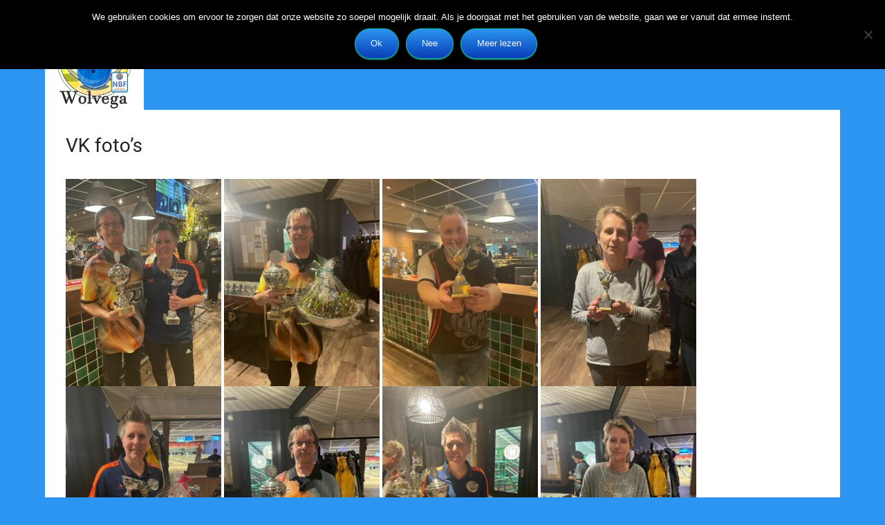

--- FILE ---
content_type: text/html; charset=UTF-8
request_url: http://www.bowlingverenigingwolvega.nl/vk-fotos/
body_size: 10547
content:

    <!DOCTYPE html>
<html itemscope="itemscope" itemtype="http://schema.org/WebPage"lang="nl-NL">
    <head>
        <meta charset="UTF-8"/>
        <meta name="viewport" content="width=device-width, initial-scale=1.0"/>
        <meta http-equiv="X-UA-Compatible" content="IE=edge"/>
		<title>VK foto&#8217;s</title>
<meta name='robots' content='max-image-preview:large' />
	<style>img:is([sizes="auto" i], [sizes^="auto," i]) { contain-intrinsic-size: 3000px 1500px }</style>
	<link rel="alternate" type="application/rss+xml" title=" &raquo; feed" href="http://www.bowlingverenigingwolvega.nl/feed/" />
<link rel="alternate" type="application/rss+xml" title=" &raquo; reacties feed" href="http://www.bowlingverenigingwolvega.nl/comments/feed/" />
<script type="text/javascript">
/* <![CDATA[ */
window._wpemojiSettings = {"baseUrl":"https:\/\/s.w.org\/images\/core\/emoji\/15.0.3\/72x72\/","ext":".png","svgUrl":"https:\/\/s.w.org\/images\/core\/emoji\/15.0.3\/svg\/","svgExt":".svg","source":{"concatemoji":"http:\/\/www.bowlingverenigingwolvega.nl\/wp-includes\/js\/wp-emoji-release.min.js"}};
/*! This file is auto-generated */
!function(i,n){var o,s,e;function c(e){try{var t={supportTests:e,timestamp:(new Date).valueOf()};sessionStorage.setItem(o,JSON.stringify(t))}catch(e){}}function p(e,t,n){e.clearRect(0,0,e.canvas.width,e.canvas.height),e.fillText(t,0,0);var t=new Uint32Array(e.getImageData(0,0,e.canvas.width,e.canvas.height).data),r=(e.clearRect(0,0,e.canvas.width,e.canvas.height),e.fillText(n,0,0),new Uint32Array(e.getImageData(0,0,e.canvas.width,e.canvas.height).data));return t.every(function(e,t){return e===r[t]})}function u(e,t,n){switch(t){case"flag":return n(e,"\ud83c\udff3\ufe0f\u200d\u26a7\ufe0f","\ud83c\udff3\ufe0f\u200b\u26a7\ufe0f")?!1:!n(e,"\ud83c\uddfa\ud83c\uddf3","\ud83c\uddfa\u200b\ud83c\uddf3")&&!n(e,"\ud83c\udff4\udb40\udc67\udb40\udc62\udb40\udc65\udb40\udc6e\udb40\udc67\udb40\udc7f","\ud83c\udff4\u200b\udb40\udc67\u200b\udb40\udc62\u200b\udb40\udc65\u200b\udb40\udc6e\u200b\udb40\udc67\u200b\udb40\udc7f");case"emoji":return!n(e,"\ud83d\udc26\u200d\u2b1b","\ud83d\udc26\u200b\u2b1b")}return!1}function f(e,t,n){var r="undefined"!=typeof WorkerGlobalScope&&self instanceof WorkerGlobalScope?new OffscreenCanvas(300,150):i.createElement("canvas"),a=r.getContext("2d",{willReadFrequently:!0}),o=(a.textBaseline="top",a.font="600 32px Arial",{});return e.forEach(function(e){o[e]=t(a,e,n)}),o}function t(e){var t=i.createElement("script");t.src=e,t.defer=!0,i.head.appendChild(t)}"undefined"!=typeof Promise&&(o="wpEmojiSettingsSupports",s=["flag","emoji"],n.supports={everything:!0,everythingExceptFlag:!0},e=new Promise(function(e){i.addEventListener("DOMContentLoaded",e,{once:!0})}),new Promise(function(t){var n=function(){try{var e=JSON.parse(sessionStorage.getItem(o));if("object"==typeof e&&"number"==typeof e.timestamp&&(new Date).valueOf()<e.timestamp+604800&&"object"==typeof e.supportTests)return e.supportTests}catch(e){}return null}();if(!n){if("undefined"!=typeof Worker&&"undefined"!=typeof OffscreenCanvas&&"undefined"!=typeof URL&&URL.createObjectURL&&"undefined"!=typeof Blob)try{var e="postMessage("+f.toString()+"("+[JSON.stringify(s),u.toString(),p.toString()].join(",")+"));",r=new Blob([e],{type:"text/javascript"}),a=new Worker(URL.createObjectURL(r),{name:"wpTestEmojiSupports"});return void(a.onmessage=function(e){c(n=e.data),a.terminate(),t(n)})}catch(e){}c(n=f(s,u,p))}t(n)}).then(function(e){for(var t in e)n.supports[t]=e[t],n.supports.everything=n.supports.everything&&n.supports[t],"flag"!==t&&(n.supports.everythingExceptFlag=n.supports.everythingExceptFlag&&n.supports[t]);n.supports.everythingExceptFlag=n.supports.everythingExceptFlag&&!n.supports.flag,n.DOMReady=!1,n.readyCallback=function(){n.DOMReady=!0}}).then(function(){return e}).then(function(){var e;n.supports.everything||(n.readyCallback(),(e=n.source||{}).concatemoji?t(e.concatemoji):e.wpemoji&&e.twemoji&&(t(e.twemoji),t(e.wpemoji)))}))}((window,document),window._wpemojiSettings);
/* ]]> */
</script>
<style id='wp-emoji-styles-inline-css' type='text/css'>

	img.wp-smiley, img.emoji {
		display: inline !important;
		border: none !important;
		box-shadow: none !important;
		height: 1em !important;
		width: 1em !important;
		margin: 0 0.07em !important;
		vertical-align: -0.1em !important;
		background: none !important;
		padding: 0 !important;
	}
</style>
<link rel='stylesheet' id='wp-block-library-css' href='http://www.bowlingverenigingwolvega.nl/wp-includes/css/dist/block-library/style.min.css' type='text/css' media='all' />
<style id='classic-theme-styles-inline-css' type='text/css'>
/*! This file is auto-generated */
.wp-block-button__link{color:#fff;background-color:#32373c;border-radius:9999px;box-shadow:none;text-decoration:none;padding:calc(.667em + 2px) calc(1.333em + 2px);font-size:1.125em}.wp-block-file__button{background:#32373c;color:#fff;text-decoration:none}
</style>
<style id='global-styles-inline-css' type='text/css'>
:root{--wp--preset--aspect-ratio--square: 1;--wp--preset--aspect-ratio--4-3: 4/3;--wp--preset--aspect-ratio--3-4: 3/4;--wp--preset--aspect-ratio--3-2: 3/2;--wp--preset--aspect-ratio--2-3: 2/3;--wp--preset--aspect-ratio--16-9: 16/9;--wp--preset--aspect-ratio--9-16: 9/16;--wp--preset--color--black: #000000;--wp--preset--color--cyan-bluish-gray: #abb8c3;--wp--preset--color--white: #ffffff;--wp--preset--color--pale-pink: #f78da7;--wp--preset--color--vivid-red: #cf2e2e;--wp--preset--color--luminous-vivid-orange: #ff6900;--wp--preset--color--luminous-vivid-amber: #fcb900;--wp--preset--color--light-green-cyan: #7bdcb5;--wp--preset--color--vivid-green-cyan: #00d084;--wp--preset--color--pale-cyan-blue: #8ed1fc;--wp--preset--color--vivid-cyan-blue: #0693e3;--wp--preset--color--vivid-purple: #9b51e0;--wp--preset--gradient--vivid-cyan-blue-to-vivid-purple: linear-gradient(135deg,rgba(6,147,227,1) 0%,rgb(155,81,224) 100%);--wp--preset--gradient--light-green-cyan-to-vivid-green-cyan: linear-gradient(135deg,rgb(122,220,180) 0%,rgb(0,208,130) 100%);--wp--preset--gradient--luminous-vivid-amber-to-luminous-vivid-orange: linear-gradient(135deg,rgba(252,185,0,1) 0%,rgba(255,105,0,1) 100%);--wp--preset--gradient--luminous-vivid-orange-to-vivid-red: linear-gradient(135deg,rgba(255,105,0,1) 0%,rgb(207,46,46) 100%);--wp--preset--gradient--very-light-gray-to-cyan-bluish-gray: linear-gradient(135deg,rgb(238,238,238) 0%,rgb(169,184,195) 100%);--wp--preset--gradient--cool-to-warm-spectrum: linear-gradient(135deg,rgb(74,234,220) 0%,rgb(151,120,209) 20%,rgb(207,42,186) 40%,rgb(238,44,130) 60%,rgb(251,105,98) 80%,rgb(254,248,76) 100%);--wp--preset--gradient--blush-light-purple: linear-gradient(135deg,rgb(255,206,236) 0%,rgb(152,150,240) 100%);--wp--preset--gradient--blush-bordeaux: linear-gradient(135deg,rgb(254,205,165) 0%,rgb(254,45,45) 50%,rgb(107,0,62) 100%);--wp--preset--gradient--luminous-dusk: linear-gradient(135deg,rgb(255,203,112) 0%,rgb(199,81,192) 50%,rgb(65,88,208) 100%);--wp--preset--gradient--pale-ocean: linear-gradient(135deg,rgb(255,245,203) 0%,rgb(182,227,212) 50%,rgb(51,167,181) 100%);--wp--preset--gradient--electric-grass: linear-gradient(135deg,rgb(202,248,128) 0%,rgb(113,206,126) 100%);--wp--preset--gradient--midnight: linear-gradient(135deg,rgb(2,3,129) 0%,rgb(40,116,252) 100%);--wp--preset--font-size--small: 13px;--wp--preset--font-size--medium: 20px;--wp--preset--font-size--large: 36px;--wp--preset--font-size--x-large: 42px;--wp--preset--spacing--20: 0.44rem;--wp--preset--spacing--30: 0.67rem;--wp--preset--spacing--40: 1rem;--wp--preset--spacing--50: 1.5rem;--wp--preset--spacing--60: 2.25rem;--wp--preset--spacing--70: 3.38rem;--wp--preset--spacing--80: 5.06rem;--wp--preset--shadow--natural: 6px 6px 9px rgba(0, 0, 0, 0.2);--wp--preset--shadow--deep: 12px 12px 50px rgba(0, 0, 0, 0.4);--wp--preset--shadow--sharp: 6px 6px 0px rgba(0, 0, 0, 0.2);--wp--preset--shadow--outlined: 6px 6px 0px -3px rgba(255, 255, 255, 1), 6px 6px rgba(0, 0, 0, 1);--wp--preset--shadow--crisp: 6px 6px 0px rgba(0, 0, 0, 1);}:where(.is-layout-flex){gap: 0.5em;}:where(.is-layout-grid){gap: 0.5em;}body .is-layout-flex{display: flex;}.is-layout-flex{flex-wrap: wrap;align-items: center;}.is-layout-flex > :is(*, div){margin: 0;}body .is-layout-grid{display: grid;}.is-layout-grid > :is(*, div){margin: 0;}:where(.wp-block-columns.is-layout-flex){gap: 2em;}:where(.wp-block-columns.is-layout-grid){gap: 2em;}:where(.wp-block-post-template.is-layout-flex){gap: 1.25em;}:where(.wp-block-post-template.is-layout-grid){gap: 1.25em;}.has-black-color{color: var(--wp--preset--color--black) !important;}.has-cyan-bluish-gray-color{color: var(--wp--preset--color--cyan-bluish-gray) !important;}.has-white-color{color: var(--wp--preset--color--white) !important;}.has-pale-pink-color{color: var(--wp--preset--color--pale-pink) !important;}.has-vivid-red-color{color: var(--wp--preset--color--vivid-red) !important;}.has-luminous-vivid-orange-color{color: var(--wp--preset--color--luminous-vivid-orange) !important;}.has-luminous-vivid-amber-color{color: var(--wp--preset--color--luminous-vivid-amber) !important;}.has-light-green-cyan-color{color: var(--wp--preset--color--light-green-cyan) !important;}.has-vivid-green-cyan-color{color: var(--wp--preset--color--vivid-green-cyan) !important;}.has-pale-cyan-blue-color{color: var(--wp--preset--color--pale-cyan-blue) !important;}.has-vivid-cyan-blue-color{color: var(--wp--preset--color--vivid-cyan-blue) !important;}.has-vivid-purple-color{color: var(--wp--preset--color--vivid-purple) !important;}.has-black-background-color{background-color: var(--wp--preset--color--black) !important;}.has-cyan-bluish-gray-background-color{background-color: var(--wp--preset--color--cyan-bluish-gray) !important;}.has-white-background-color{background-color: var(--wp--preset--color--white) !important;}.has-pale-pink-background-color{background-color: var(--wp--preset--color--pale-pink) !important;}.has-vivid-red-background-color{background-color: var(--wp--preset--color--vivid-red) !important;}.has-luminous-vivid-orange-background-color{background-color: var(--wp--preset--color--luminous-vivid-orange) !important;}.has-luminous-vivid-amber-background-color{background-color: var(--wp--preset--color--luminous-vivid-amber) !important;}.has-light-green-cyan-background-color{background-color: var(--wp--preset--color--light-green-cyan) !important;}.has-vivid-green-cyan-background-color{background-color: var(--wp--preset--color--vivid-green-cyan) !important;}.has-pale-cyan-blue-background-color{background-color: var(--wp--preset--color--pale-cyan-blue) !important;}.has-vivid-cyan-blue-background-color{background-color: var(--wp--preset--color--vivid-cyan-blue) !important;}.has-vivid-purple-background-color{background-color: var(--wp--preset--color--vivid-purple) !important;}.has-black-border-color{border-color: var(--wp--preset--color--black) !important;}.has-cyan-bluish-gray-border-color{border-color: var(--wp--preset--color--cyan-bluish-gray) !important;}.has-white-border-color{border-color: var(--wp--preset--color--white) !important;}.has-pale-pink-border-color{border-color: var(--wp--preset--color--pale-pink) !important;}.has-vivid-red-border-color{border-color: var(--wp--preset--color--vivid-red) !important;}.has-luminous-vivid-orange-border-color{border-color: var(--wp--preset--color--luminous-vivid-orange) !important;}.has-luminous-vivid-amber-border-color{border-color: var(--wp--preset--color--luminous-vivid-amber) !important;}.has-light-green-cyan-border-color{border-color: var(--wp--preset--color--light-green-cyan) !important;}.has-vivid-green-cyan-border-color{border-color: var(--wp--preset--color--vivid-green-cyan) !important;}.has-pale-cyan-blue-border-color{border-color: var(--wp--preset--color--pale-cyan-blue) !important;}.has-vivid-cyan-blue-border-color{border-color: var(--wp--preset--color--vivid-cyan-blue) !important;}.has-vivid-purple-border-color{border-color: var(--wp--preset--color--vivid-purple) !important;}.has-vivid-cyan-blue-to-vivid-purple-gradient-background{background: var(--wp--preset--gradient--vivid-cyan-blue-to-vivid-purple) !important;}.has-light-green-cyan-to-vivid-green-cyan-gradient-background{background: var(--wp--preset--gradient--light-green-cyan-to-vivid-green-cyan) !important;}.has-luminous-vivid-amber-to-luminous-vivid-orange-gradient-background{background: var(--wp--preset--gradient--luminous-vivid-amber-to-luminous-vivid-orange) !important;}.has-luminous-vivid-orange-to-vivid-red-gradient-background{background: var(--wp--preset--gradient--luminous-vivid-orange-to-vivid-red) !important;}.has-very-light-gray-to-cyan-bluish-gray-gradient-background{background: var(--wp--preset--gradient--very-light-gray-to-cyan-bluish-gray) !important;}.has-cool-to-warm-spectrum-gradient-background{background: var(--wp--preset--gradient--cool-to-warm-spectrum) !important;}.has-blush-light-purple-gradient-background{background: var(--wp--preset--gradient--blush-light-purple) !important;}.has-blush-bordeaux-gradient-background{background: var(--wp--preset--gradient--blush-bordeaux) !important;}.has-luminous-dusk-gradient-background{background: var(--wp--preset--gradient--luminous-dusk) !important;}.has-pale-ocean-gradient-background{background: var(--wp--preset--gradient--pale-ocean) !important;}.has-electric-grass-gradient-background{background: var(--wp--preset--gradient--electric-grass) !important;}.has-midnight-gradient-background{background: var(--wp--preset--gradient--midnight) !important;}.has-small-font-size{font-size: var(--wp--preset--font-size--small) !important;}.has-medium-font-size{font-size: var(--wp--preset--font-size--medium) !important;}.has-large-font-size{font-size: var(--wp--preset--font-size--large) !important;}.has-x-large-font-size{font-size: var(--wp--preset--font-size--x-large) !important;}
:where(.wp-block-post-template.is-layout-flex){gap: 1.25em;}:where(.wp-block-post-template.is-layout-grid){gap: 1.25em;}
:where(.wp-block-columns.is-layout-flex){gap: 2em;}:where(.wp-block-columns.is-layout-grid){gap: 2em;}
:root :where(.wp-block-pullquote){font-size: 1.5em;line-height: 1.6;}
</style>
<link rel='stylesheet' id='cookie-notice-front-css' href='http://www.bowlingverenigingwolvega.nl/wp-content/plugins/cookie-notice/css/front.min.css' type='text/css' media='all' />
<link rel='stylesheet' id='evolve-bootstrap-css' href='http://www.bowlingverenigingwolvega.nl/wp-content/themes/evolve/assets/css/bootstrap.min.css' type='text/css' media='all' />
<link rel='stylesheet' id='evolve-fw-css' href='http://www.bowlingverenigingwolvega.nl/wp-content/themes/evolve/assets/css/fw-all.min.css' type='text/css' media='all' />
<link rel='stylesheet' id='evolve-style-css' href='http://www.bowlingverenigingwolvega.nl/wp-content/themes/evolve/style.css' type='text/css' media='all' />
<style id='evolve-style-inline-css' type='text/css'>
 .navbar-nav .nav-link:focus, .navbar-nav .nav-link:hover, .navbar-nav .active > .nav-link, .navbar-nav .nav-link.active, .navbar-nav .nav-link.show, .navbar-nav .show > .nav-link, .navbar-nav li.menu-item.current-menu-item > a, .navbar-nav li.menu-item.current-menu-parent > a, .navbar-nav li.menu-item.current-menu-ancestor > a, .navbar-nav li a:hover, .navbar-nav li:hover > a, .navbar-nav li:hover, .social-media-links a:hover { color: #ffffff; } .thumbnail-post:hover img { -webkit-transform: scale(1.1,1.1); -ms-transform: scale(1.1,1.1); transform: scale(1.1,1.1); } .thumbnail-post:hover .mask { opacity: 1; } .thumbnail-post:hover .icon { opacity: 1; top: 50%; margin-top: -25px; } .content { background-color: #ffffff; } .content { padding-top: 35px; padding-bottom: 0; } .navbar-nav .dropdown-menu { background-color: #2c95f1; } .navbar-nav .dropdown-item:focus, .navbar-nav .dropdown-item:hover { background: none; } .menu-header, .sticky-header { background-color: #2c95f1; background: -webkit-gradient(linear, left top, left bottom, color-stop(50%, #2c95f1 ), to( #2089e5 )); background: -o-linear-gradient(top, ##2c95f1 50%, #2089e5 100%); background: linear-gradient(to bottom, #2c95f1 50%, #2089e5 100%); border-color: #2089e5; -webkit-box-shadow: 0 1px 0 rgba(255, 255, 255, .2) inset, 0 0 2px rgba(255, 255, 255, .2) inset, 0 0 10px rgba(0, 0, 0, .1) inset, 0 1px 2px rgba(0, 0, 0, .1); box-shadow: 0 1px 0 rgba(255, 255, 255, .2) inset, 0 0 2px rgba(255, 255, 255, .2) inset, 0 0 10px rgba(0, 0, 0, .1) inset, 0 1px 2px rgba(0, 0, 0, .1); text-shadow: 0 1px 0 rgba(0, 0, 0, .8); } .header-v1 .header-search .form-control:focus, .sticky-header .header-search .form-control:focus { background-color: #2089e5; } .top-bar { background: #273039; } .header-pattern { background-color: #2c95f1; } .header-search .form-control, .header-search .form-control:focus, .header-search .form-control::placeholder { color: #ffffff; } body { font-size: 1rem; font-family: Roboto; font-weight: 300; color: #212529; } #website-title, #website-title a { font-size: 39px; font-family: Roboto; font-weight: 400; } #tagline { font-size: 13px; font-family: Roboto; font-style: normal; } .post-title, .post-title a, .blog-title { font-size: 28px; font-family: Roboto; font-style: normal; } .post-content { font-size: 16px; font-family: Roboto; font-style: normal; } body{ color:; } #sticky-title { font-size: 25px; font-family: Roboto; font-weight: 400; color: #ffffff; } .page-nav a, .navbar-nav .nav-link, .navbar-nav .dropdown-item, .navbar-nav .dropdown-menu, .menu-header, .header-wrapper .header-search, .sticky-header, .navbar-toggler { font-size: 14px; font-family: Roboto; font-weight: 400; color: #ffffff; } .widget-title, .widget-title a.rsswidget { font-size: 19px; font-family: Roboto; font-style: normal; } .widget-content, .aside, .aside a { font-size: 13px; font-family: Roboto; font-style: normal; }.widget-content, .widget-content a, .widget-content .tab-holder .news-list li .post-holder a, .widget-content .tab-holder .news-list li .post-holder .meta{ color:; } h1 { font-size: 46px; font-family: Roboto; font-style: normal; } h2 { font-size: 40px; font-family: Roboto; font-style: normal; } h3 { font-size: 34px; font-family: Roboto; font-style: normal; } h4 { font-size: 27px; font-family: Roboto; font-style: normal; } h5 { font-size: 20px; font-family: Roboto; font-style: normal; } h6 { font-size: 14px; font-family: Roboto; font-style: normal; } #copyright, #copyright a { font-size: .7rem; font-family: Roboto; font-weight: 300; color: #999999; } #backtotop { right: 2rem; } .widget-content { padding: 30px; } a, .page-link, .page-link:hover, code, .widget_calendar tbody a, .page-numbers.current { color: #000000; } .breadcrumb-item:last-child, .breadcrumb-item+.breadcrumb-item::before, .widget a, .post-meta, .post-meta a, .navigation a, .post-content .number-pagination a:link, #wp-calendar td, .no-comment, .comment-meta, .comment-meta a, blockquote, .price del { color: #999999; } a:hover { color: #141414; } .header { padding-top: 40px; padding-bottom: 40px; } .header.container { padding-left: 40px; padding-right: 30px; } .page-nav ul > li, .navbar-nav > li { padding: 0 5px; } .custom-header {	background-image: url(http://www.bowlingverenigingwolvega.nl/wp-content/uploads/2023/08/logo-vereniging.jpg); background-position: left top; background-repeat: repeat-y; position: relative; background-size: contain; width: 100%; height: 100%; } .social-media-links a { color: #2c95f1; } .social-media-links .icon { height: normal; width: normal; } .header-block { background-color: #595959; background: -o-radial-gradient(circle, #595959, #4a4a4a); background: radial-gradient(circle, #595959, #4a4a4a); background-repeat: no-repeat; } .btn, a.btn, button, .button, .widget .button, input#submit, input[type=submit], .post-content a.btn, .woocommerce .button { background: #2c95f1; background-image: -webkit-gradient( linear, left bottom, left top, from(#093eb8), to(#2c95f1) ); background-image: -o-linear-gradient( bottom, #093eb8, #2c95f1 ); background-image: linear-gradient( to top, #093eb8, #2c95f1 ); color: #f4f4f4; border-color: #0bb697; border-radius: 2em; border-width: 1pxpx; border-style: solid; -webkit-box-shadow: 0 2px 0 #1d6e72; box-shadow: 0 2px 0 #1d6e72; } .btn:hover, a.btn:hover, button:hover, .button:hover, .widget .button:hover, input#submit:hover, input[type=submit]:hover, .carousel-control-button:hover, .header-wrapper .woocommerce-menu .btn:hover { color: #ffffff; border-color: #313a43; background: #313a43; background-image: -webkit-gradient( linear, left bottom, left top, from( #313a43 ), to( #313a43 ) ); background-image: -o-linear-gradient( bottom, #313a43, #313a43 ); background-image: linear-gradient( to top, #313a43, #313a43 ); -webkit-box-shadow: 0 2px 0 #313a43; box-shadow: 0 2px 0 #313a43; border-width: 1pxpx; border-style: solid; } input[type=text], input[type=email], input[type=url], input[type=password], input[type=file], input[type=tel], textarea, select, .form-control, .form-control:focus, .select2-container--default .select2-selection--single, a.wpml-ls-item-toggle, .wpml-ls-sub-menu a { background-color: #ffffff; border-color: #E0E0E0; color: #888888; } .custom-checkbox .custom-control-input:checked~.custom-control-label::before, .custom-radio .custom-control-input:checked~.custom-control-label::before, .nav-pills .nav-link.active, .dropdown-item.active, .dropdown-item:active, .woocommerce-store-notice, .comment-author .fn .badge-primary, .widget.woocommerce .count, .woocommerce-review-link, .woocommerce .onsale, .stars a:hover, .stars a.active { background: #492fb1; } .form-control:focus, .input-text:focus, input[type=text]:focus, input[type=email]:focus, input[type=url]:focus, input[type=password]:focus, input[type=file]:focus, input[type=tel]:focus, textarea:focus, .page-link:focus, select:focus { border-color: transparent; box-shadow: 0 0 .7rem rgba(73, 47, 177, 0.9); } .custom-control-input:focus~.custom-control-label::before { box-shadow: 0 0 0 1px #fff, 0 0 0 0.2rem  rgba(73, 47, 177, 0.25); } .btn.focus, .btn:focus { box-shadow: 0 0 0 0.2rem rgba(73, 47, 177, 0.25); } :focus { outline-color: rgba(73, 47, 177, 0.25); } code { border-left-color: #492fb1; } @media (min-width: 992px), (min-width: 1200px), (min-width: 1210px) and (max-width: 1198.98px) { .container, #wrapper { width: 100%; max-width: 1150px; } .posts.card-deck > .card { min-width: calc(50% - 30px); max-width: calc(50% - 30px); } .posts.card-deck > .card.p-4 { min-width: calc(50% - 2rem); max-width: calc(50% - 2rem); }} @media (max-width: 991.98px) { .posts.card-deck > .card { min-width: calc(50% - 30px); max-width: calc(50% - 30px); } .posts.card-deck > .card.p-4 { min-width: calc(50% - 2rem); max-width: calc(50% - 2rem); }} @media (min-width: 768px) { .sticky-header { width: 100%; left: 0; right: 0; margin: 0 auto; z-index: 99999; } .page-nav, .header-wrapper .main-menu { padding-top: 6px; padding-bottom: 6px; } #website-title { margin: 0; } a:hover .link-effect, a:focus .link-effect { -webkit-transform: translateY(-100%); -ms-transform: translateY(-100%); transform: translateY(-100%); } .posts.card-columns { -webkit-column-count: 2; column-count: 2; } .header-v2 .social-media-links li:first-child a { padding-left: 0; } .header-v2 .search-form .icon-search { right: 41px; } .header-v2 .header-search .form-control { margin-right: 16px; width: 240px; padding-left: 25px; padding-right: 45px; text-indent: 1px; background: #2089e5; }} @media (max-width: 767.98px) { .page-nav ul li, .page-nav ul, .navbar-nav li, .navbar-nav, .navbar-nav .dropdown-menu, .navbar-toggler { border-color: #2089e5; } .navbar-toggler, .page-nav ul li, .page-nav ul, .navbar-nav li, .navbar-nav, .navbar-nav .dropdown-menu { background: #248de9; } .posts.card-columns { -webkit-column-count: 1; column-count: 1; } .posts.card-deck > .card { min-width: calc(100% - 30px); max-width: 100%; } .posts.card-deck > .card.p-4 { min-width: calc(100% - 2rem); max-width: 100%; } .header-v2 .search-form .form-control:focus { background: #248de9; }} @media (min-width: 576px) {} @media (max-width: 575.98px) { .header-v2 .search-form .form-control { background: #248de9; }}
</style>
<style id='akismet-widget-style-inline-css' type='text/css'>

			.a-stats {
				--akismet-color-mid-green: #357b49;
				--akismet-color-white: #fff;
				--akismet-color-light-grey: #f6f7f7;

				max-width: 350px;
				width: auto;
			}

			.a-stats * {
				all: unset;
				box-sizing: border-box;
			}

			.a-stats strong {
				font-weight: 600;
			}

			.a-stats a.a-stats__link,
			.a-stats a.a-stats__link:visited,
			.a-stats a.a-stats__link:active {
				background: var(--akismet-color-mid-green);
				border: none;
				box-shadow: none;
				border-radius: 8px;
				color: var(--akismet-color-white);
				cursor: pointer;
				display: block;
				font-family: -apple-system, BlinkMacSystemFont, 'Segoe UI', 'Roboto', 'Oxygen-Sans', 'Ubuntu', 'Cantarell', 'Helvetica Neue', sans-serif;
				font-weight: 500;
				padding: 12px;
				text-align: center;
				text-decoration: none;
				transition: all 0.2s ease;
			}

			/* Extra specificity to deal with TwentyTwentyOne focus style */
			.widget .a-stats a.a-stats__link:focus {
				background: var(--akismet-color-mid-green);
				color: var(--akismet-color-white);
				text-decoration: none;
			}

			.a-stats a.a-stats__link:hover {
				filter: brightness(110%);
				box-shadow: 0 4px 12px rgba(0, 0, 0, 0.06), 0 0 2px rgba(0, 0, 0, 0.16);
			}

			.a-stats .count {
				color: var(--akismet-color-white);
				display: block;
				font-size: 1.5em;
				line-height: 1.4;
				padding: 0 13px;
				white-space: nowrap;
			}
		
</style>
<script type="text/javascript" id="cookie-notice-front-js-before">
/* <![CDATA[ */
var cnArgs = {"ajaxUrl":"http:\/\/www.bowlingverenigingwolvega.nl\/wp-admin\/admin-ajax.php","nonce":"a1cb82de01","hideEffect":"fade","position":"top","onScroll":false,"onScrollOffset":100,"onClick":false,"cookieName":"cookie_notice_accepted","cookieTime":2592000,"cookieTimeRejected":2592000,"globalCookie":false,"redirection":true,"cache":false,"revokeCookies":true,"revokeCookiesOpt":"manual"};
/* ]]> */
</script>
<script type="text/javascript" src="http://www.bowlingverenigingwolvega.nl/wp-content/plugins/cookie-notice/js/front.min.js" id="cookie-notice-front-js"></script>
<link rel="https://api.w.org/" href="http://www.bowlingverenigingwolvega.nl/wp-json/" /><link rel="alternate" title="JSON" type="application/json" href="http://www.bowlingverenigingwolvega.nl/wp-json/wp/v2/pages/464" /><link rel="EditURI" type="application/rsd+xml" title="RSD" href="http://www.bowlingverenigingwolvega.nl/xmlrpc.php?rsd" />
<meta name="generator" content="WordPress 6.7.4" />
<link rel="canonical" href="http://www.bowlingverenigingwolvega.nl/vk-fotos/" />
<link rel='shortlink' href='http://www.bowlingverenigingwolvega.nl/?p=464' />
<link rel="alternate" title="oEmbed (JSON)" type="application/json+oembed" href="http://www.bowlingverenigingwolvega.nl/wp-json/oembed/1.0/embed?url=http%3A%2F%2Fwww.bowlingverenigingwolvega.nl%2Fvk-fotos%2F" />
<link rel="alternate" title="oEmbed (XML)" type="text/xml+oembed" href="http://www.bowlingverenigingwolvega.nl/wp-json/oembed/1.0/embed?url=http%3A%2F%2Fwww.bowlingverenigingwolvega.nl%2Fvk-fotos%2F&#038;format=xml" />
<style type="text/css" id="custom-background-css">
body.custom-background { background-color: #2c95f1; }
</style>
	    </head>
<body class="page-template-default page page-id-464 custom-background cookies-not-set" itemscope="itemscope" itemtype="http://schema.org/WebPage">

<script type="text/javascript" id="bbp-swap-no-js-body-class">
	document.body.className = document.body.className.replace( 'bbp-no-js', 'bbp-js' );
</script>

<a class="btn screen-reader-text sr-only sr-only-focusable"
   href="#primary">Spring naar de hoofdinhoud</a>

<div id="wrapper"><div class="header-block"></div><header class="header-v2 header-wrapper" role="banner" itemscope="itemscope" itemtype="http://schema.org/WPHeader">
    <div class="top-bar py-2">
        <div class="container">
            <div class="row align-items-center">
                <div class="col-md-6 col-sm-12">
					
        <ul class="social-media-links mr-md-3 float-md-left">

			
        </ul>
		                </div>
                <div class="col-md-6 col-sm-12">
					                </div>
            </div>
        </div>
    </div>
    <div class="header-pattern">

		<div class="custom-header">
        <div class="header container">
            <div class="row align-items-md-center">

				
						<div class="col-12 col-md-auto order-1"><h4 id="website-title"><a href="http://www.bowlingverenigingwolvega.nl"></a>
    </h4></div><div class="col order-2 order-md-2"><div id="tagline"></div></div>
						<nav class="navbar navbar-expand-md main-menu mt-3 mt-md-0 order-3 col-sm-11 col-md-9"><button class="navbar-toggler" type="button" data-toggle="collapse" data-target="#primary-menu" aria-controls="primary-menu" aria-expanded="false" aria-label="Primair">
                                    <svg class="icon icon-menu" aria-hidden="true" role="img"> <use xlink:href="http://www.bowlingverenigingwolvega.nl/wp-content/themes/evolve/assets/images/icons.svg#icon-menu"></use> </svg>
                                    </button>
                                <div id="primary-menu" class="collapse navbar-collapse" data-hover="dropdown" data-animations="fadeInUp fadeInDown fadeInDown fadeInDown"><ul id="menu-menu" class="navbar-nav mr-auto"><li itemscope="itemscope" itemtype="https://www.schema.org/SiteNavigationElement" id="menu-item-954" class="menu-item menu-item-type-post_type menu-item-object-page menu-item-home menu-item-954 nav-item"><a href="http://www.bowlingverenigingwolvega.nl/" class="nav-link"><span class="link-effect" data-hover="Home">Home</span></a></li>
<li itemscope="itemscope" itemtype="https://www.schema.org/SiteNavigationElement" id="menu-item-971" class="menu-item menu-item-type-post_type menu-item-object-page menu-item-has-children dropdown menu-item-971 nav-item"><a href="http://www.bowlingverenigingwolvega.nl/algemene_informatie/" data-hover="dropdown" data-toggle="dropdown" aria-haspopup="true" aria-expanded="false" class="dropdown-toggle nav-link" id="menu-item-dropdown-971"><span class="link-effect" data-hover="Algemene Informatie">Algemene Informatie</span></a>
<ul class="dropdown-menu dropdown-hover" aria-labelledby="menu-item-dropdown-971" role="menu">
	<li itemscope="itemscope" itemtype="https://www.schema.org/SiteNavigationElement" id="menu-item-979" class="menu-item menu-item-type-post_type menu-item-object-page menu-item-979 nav-item"><a href="http://www.bowlingverenigingwolvega.nl/afmelden/" class="dropdown-item"><span class="link-effect" data-hover="Afmelden">Afmelden</span></a></li>
	<li itemscope="itemscope" itemtype="https://www.schema.org/SiteNavigationElement" id="menu-item-975" class="menu-item menu-item-type-post_type menu-item-object-page menu-item-975 nav-item"><a href="http://www.bowlingverenigingwolvega.nl/reglementen/" class="dropdown-item"><span class="link-effect" data-hover="Sportreglementen">Sportreglementen</span></a></li>
	<li itemscope="itemscope" itemtype="https://www.schema.org/SiteNavigationElement" id="menu-item-974" class="menu-item menu-item-type-post_type menu-item-object-page menu-item-974 nav-item"><a href="http://www.bowlingverenigingwolvega.nl/speeldatums/" class="dropdown-item"><span class="link-effect" data-hover="Speeldata">Speeldata</span></a></li>
	<li itemscope="itemscope" itemtype="https://www.schema.org/SiteNavigationElement" id="menu-item-976" class="menu-item menu-item-type-post_type menu-item-object-page menu-item-976 nav-item"><a href="http://www.bowlingverenigingwolvega.nl/statuten/" class="dropdown-item"><span class="link-effect" data-hover="Statuten">Statuten</span></a></li>
	<li itemscope="itemscope" itemtype="https://www.schema.org/SiteNavigationElement" id="menu-item-977" class="menu-item menu-item-type-post_type menu-item-object-page menu-item-977 nav-item"><a href="http://www.bowlingverenigingwolvega.nl/tarieven/" class="dropdown-item"><span class="link-effect" data-hover="Tarieven">Tarieven</span></a></li>
	<li itemscope="itemscope" itemtype="https://www.schema.org/SiteNavigationElement" id="menu-item-956" class="menu-item menu-item-type-post_type menu-item-object-page menu-item-956 nav-item"><a href="http://www.bowlingverenigingwolvega.nl/het-bestuur/" class="dropdown-item"><span class="link-effect" data-hover="Het bestuur">Het bestuur</span></a></li>
</ul>
</li>
<li itemscope="itemscope" itemtype="https://www.schema.org/SiteNavigationElement" id="menu-item-959" class="menu-item menu-item-type-post_type menu-item-object-page menu-item-has-children dropdown menu-item-959 nav-item"><a href="http://www.bowlingverenigingwolvega.nl/standen/" data-hover="dropdown" data-toggle="dropdown" aria-haspopup="true" aria-expanded="false" class="dropdown-toggle nav-link" id="menu-item-dropdown-959"><span class="link-effect" data-hover="Standen">Standen</span></a>
<ul class="dropdown-menu dropdown-hover" aria-labelledby="menu-item-dropdown-959" role="menu">
	<li itemscope="itemscope" itemtype="https://www.schema.org/SiteNavigationElement" id="menu-item-1309" class="menu-item menu-item-type-post_type menu-item-object-page menu-item-1309 nav-item"><a href="http://www.bowlingverenigingwolvega.nl/standen-g-bowlen/" class="dropdown-item"><span class="link-effect" data-hover="Standen G bowlen">Standen G bowlen</span></a></li>
	<li itemscope="itemscope" itemtype="https://www.schema.org/SiteNavigationElement" id="menu-item-969" class="menu-item menu-item-type-post_type menu-item-object-page menu-item-969 nav-item"><a href="http://www.bowlingverenigingwolvega.nl/baanrecords/" class="dropdown-item"><span class="link-effect" data-hover="Baanrecords">Baanrecords</span></a></li>
	<li itemscope="itemscope" itemtype="https://www.schema.org/SiteNavigationElement" id="menu-item-960" class="menu-item menu-item-type-post_type menu-item-object-page menu-item-960 nav-item"><a href="http://www.bowlingverenigingwolvega.nl/standenlijst-incl/" class="dropdown-item"><span class="link-effect" data-hover="Standenlijst incl.">Standenlijst incl.</span></a></li>
	<li itemscope="itemscope" itemtype="https://www.schema.org/SiteNavigationElement" id="menu-item-961" class="menu-item menu-item-type-post_type menu-item-object-page menu-item-961 nav-item"><a href="http://www.bowlingverenigingwolvega.nl/scratch/" class="dropdown-item"><span class="link-effect" data-hover="Standenlijst scratch">Standenlijst scratch</span></a></li>
	<li itemscope="itemscope" itemtype="https://www.schema.org/SiteNavigationElement" id="menu-item-1111" class="menu-item menu-item-type-post_type menu-item-object-page menu-item-1111 nav-item"><a href="http://www.bowlingverenigingwolvega.nl/periode-kampioenschappen/" class="dropdown-item"><span class="link-effect" data-hover="Periode kampioenschappen 2025/2026">Periode kampioenschappen 2025/2026</span></a></li>
</ul>
</li>
<li itemscope="itemscope" itemtype="https://www.schema.org/SiteNavigationElement" id="menu-item-962" class="menu-item menu-item-type-post_type menu-item-object-page current-menu-ancestor current-menu-parent current_page_parent current_page_ancestor menu-item-has-children dropdown active menu-item-962 nav-item"><a href="http://www.bowlingverenigingwolvega.nl/toernooien/" data-hover="dropdown" data-toggle="dropdown" aria-haspopup="true" aria-expanded="false" class="dropdown-toggle nav-link" id="menu-item-dropdown-962"><span class="link-effect" data-hover="Toernooien">Toernooien</span></a>
<ul class="dropdown-menu dropdown-hover" aria-labelledby="menu-item-dropdown-962" role="menu">
	<li itemscope="itemscope" itemtype="https://www.schema.org/SiteNavigationElement" id="menu-item-965" class="menu-item menu-item-type-post_type menu-item-object-page menu-item-965 nav-item"><a href="http://www.bowlingverenigingwolvega.nl/duotoernooi/" class="dropdown-item"><span class="link-effect" data-hover="Duotoernooi">Duotoernooi</span></a></li>
	<li itemscope="itemscope" itemtype="https://www.schema.org/SiteNavigationElement" id="menu-item-967" class="menu-item menu-item-type-post_type menu-item-object-page menu-item-967 nav-item"><a href="http://www.bowlingverenigingwolvega.nl/verenigingskampioenschappen/" class="dropdown-item"><span class="link-effect" data-hover="Verenigingskampioenschappen">Verenigingskampioenschappen</span></a></li>
	<li itemscope="itemscope" itemtype="https://www.schema.org/SiteNavigationElement" id="menu-item-1276" class="menu-item menu-item-type-post_type menu-item-object-page current-menu-item page_item page-item-464 current_page_item active menu-item-1276 nav-item"><a href="http://www.bowlingverenigingwolvega.nl/vk-fotos/" class="dropdown-item"><span class="link-effect" data-hover="VK foto’s">VK foto’s</span></a></li>
</ul>
</li>
<li itemscope="itemscope" itemtype="https://www.schema.org/SiteNavigationElement" id="menu-item-958" class="menu-item menu-item-type-post_type menu-item-object-page menu-item-has-children dropdown menu-item-958 nav-item"><a href="http://www.bowlingverenigingwolvega.nl/nbf/" data-hover="dropdown" data-toggle="dropdown" aria-haspopup="true" aria-expanded="false" class="dropdown-toggle nav-link" id="menu-item-dropdown-958"><span class="link-effect" data-hover="NBF">NBF</span></a>
<ul class="dropdown-menu dropdown-hover" aria-labelledby="menu-item-dropdown-958" role="menu">
	<li itemscope="itemscope" itemtype="https://www.schema.org/SiteNavigationElement" id="menu-item-1113" class="menu-item menu-item-type-custom menu-item-object-custom menu-item-1113 nav-item"><a href="https://secure.bowlingnbf.nl/mijnnbf/gebruiker/login" class="dropdown-item"><span class="link-effect" data-hover="inloggen NBF">inloggen NBF</span></a></li>
	<li itemscope="itemscope" itemtype="https://www.schema.org/SiteNavigationElement" id="menu-item-981" class="menu-item menu-item-type-custom menu-item-object-custom menu-item-981 nav-item"><a href="http://www.bowlingnbf.nl/toernooien/overzicht.php?sort=&#038;filter=" class="dropdown-item"><span class="link-effect" data-hover="NBF Toernooien">NBF Toernooien</span></a></li>
	<li itemscope="itemscope" itemtype="https://www.schema.org/SiteNavigationElement" id="menu-item-1112" class="menu-item menu-item-type-post_type menu-item-object-page menu-item-1112 nav-item"><a href="http://www.bowlingverenigingwolvega.nl/nbf-wedstrijdkalender/" class="dropdown-item"><span class="link-effect" data-hover="NBF wedstrijdkalender">NBF wedstrijdkalender</span></a></li>
</ul>
</li>
</ul></div></nav>
            </div><!-- .row .align-items-center -->
        </div><!-- .header .container -->

		</div><!-- .custom-header -->
    </div><!-- .header-pattern -->
</header><!-- .header-v2 --><div class="content"><div class="container"><div class="row"><div id="primary" class="col-12">
<article id="post-464" class="post-464 page type-page status-publish hentry" itemscope="itemscope"
         itemtype="http://schema.org/Article">

	<h1 class="post-title" itemprop="name">VK foto&#8217;s</h1>
    <div class="post-content" itemprop="description">

		<p><a href="http://www.bowlingverenigingwolvega.nl/wp-content/uploads/2022/03/IMG-20220313-WA0001.jpg"><img fetchpriority="high" decoding="async" class="alignnone size-medium wp-image-1601" src="http://www.bowlingverenigingwolvega.nl/wp-content/uploads/2022/03/IMG-20220313-WA0001-225x300.jpg" alt="" width="225" height="300" srcset="http://www.bowlingverenigingwolvega.nl/wp-content/uploads/2022/03/IMG-20220313-WA0001-225x300.jpg 225w, http://www.bowlingverenigingwolvega.nl/wp-content/uploads/2022/03/IMG-20220313-WA0001-768x1024.jpg 768w, http://www.bowlingverenigingwolvega.nl/wp-content/uploads/2022/03/IMG-20220313-WA0001-1152x1536.jpg 1152w, http://www.bowlingverenigingwolvega.nl/wp-content/uploads/2022/03/IMG-20220313-WA0001.jpg 1536w" sizes="(max-width: 225px) 100vw, 225px" /></a> <a href="http://www.bowlingverenigingwolvega.nl/wp-content/uploads/2022/03/IMG-20220313-WA0002.jpg"><img decoding="async" class="alignnone size-medium wp-image-1602" src="http://www.bowlingverenigingwolvega.nl/wp-content/uploads/2022/03/IMG-20220313-WA0002-225x300.jpg" alt="" width="225" height="300" srcset="http://www.bowlingverenigingwolvega.nl/wp-content/uploads/2022/03/IMG-20220313-WA0002-225x300.jpg 225w, http://www.bowlingverenigingwolvega.nl/wp-content/uploads/2022/03/IMG-20220313-WA0002-768x1024.jpg 768w, http://www.bowlingverenigingwolvega.nl/wp-content/uploads/2022/03/IMG-20220313-WA0002-1152x1536.jpg 1152w, http://www.bowlingverenigingwolvega.nl/wp-content/uploads/2022/03/IMG-20220313-WA0002.jpg 1536w" sizes="(max-width: 225px) 100vw, 225px" /></a> <a href="http://www.bowlingverenigingwolvega.nl/wp-content/uploads/2022/03/IMG-20220313-WA0003.jpg"><img decoding="async" class="alignnone size-medium wp-image-1603" src="http://www.bowlingverenigingwolvega.nl/wp-content/uploads/2022/03/IMG-20220313-WA0003-225x300.jpg" alt="" width="225" height="300" srcset="http://www.bowlingverenigingwolvega.nl/wp-content/uploads/2022/03/IMG-20220313-WA0003-225x300.jpg 225w, http://www.bowlingverenigingwolvega.nl/wp-content/uploads/2022/03/IMG-20220313-WA0003-768x1024.jpg 768w, http://www.bowlingverenigingwolvega.nl/wp-content/uploads/2022/03/IMG-20220313-WA0003-1152x1536.jpg 1152w, http://www.bowlingverenigingwolvega.nl/wp-content/uploads/2022/03/IMG-20220313-WA0003.jpg 1536w" sizes="(max-width: 225px) 100vw, 225px" /></a> <a href="http://www.bowlingverenigingwolvega.nl/wp-content/uploads/2022/03/IMG-20220313-WA0004.jpg"><img loading="lazy" decoding="async" class="alignnone size-medium wp-image-1604" src="http://www.bowlingverenigingwolvega.nl/wp-content/uploads/2022/03/IMG-20220313-WA0004-225x300.jpg" alt="" width="225" height="300" srcset="http://www.bowlingverenigingwolvega.nl/wp-content/uploads/2022/03/IMG-20220313-WA0004-225x300.jpg 225w, http://www.bowlingverenigingwolvega.nl/wp-content/uploads/2022/03/IMG-20220313-WA0004-768x1024.jpg 768w, http://www.bowlingverenigingwolvega.nl/wp-content/uploads/2022/03/IMG-20220313-WA0004-1152x1536.jpg 1152w, http://www.bowlingverenigingwolvega.nl/wp-content/uploads/2022/03/IMG-20220313-WA0004.jpg 1536w" sizes="auto, (max-width: 225px) 100vw, 225px" /></a> <a href="http://www.bowlingverenigingwolvega.nl/wp-content/uploads/2022/03/IMG-20220313-WA0005.jpg"><img loading="lazy" decoding="async" class="alignnone size-medium wp-image-1605" src="http://www.bowlingverenigingwolvega.nl/wp-content/uploads/2022/03/IMG-20220313-WA0005-225x300.jpg" alt="" width="225" height="300" srcset="http://www.bowlingverenigingwolvega.nl/wp-content/uploads/2022/03/IMG-20220313-WA0005-225x300.jpg 225w, http://www.bowlingverenigingwolvega.nl/wp-content/uploads/2022/03/IMG-20220313-WA0005-768x1024.jpg 768w, http://www.bowlingverenigingwolvega.nl/wp-content/uploads/2022/03/IMG-20220313-WA0005-1152x1536.jpg 1152w, http://www.bowlingverenigingwolvega.nl/wp-content/uploads/2022/03/IMG-20220313-WA0005.jpg 1536w" sizes="auto, (max-width: 225px) 100vw, 225px" /></a> <a href="http://www.bowlingverenigingwolvega.nl/wp-content/uploads/2022/03/IMG-20220313-WA0006.jpg"><img loading="lazy" decoding="async" class="alignnone size-medium wp-image-1606" src="http://www.bowlingverenigingwolvega.nl/wp-content/uploads/2022/03/IMG-20220313-WA0006-225x300.jpg" alt="" width="225" height="300" srcset="http://www.bowlingverenigingwolvega.nl/wp-content/uploads/2022/03/IMG-20220313-WA0006-225x300.jpg 225w, http://www.bowlingverenigingwolvega.nl/wp-content/uploads/2022/03/IMG-20220313-WA0006-768x1024.jpg 768w, http://www.bowlingverenigingwolvega.nl/wp-content/uploads/2022/03/IMG-20220313-WA0006-1152x1536.jpg 1152w, http://www.bowlingverenigingwolvega.nl/wp-content/uploads/2022/03/IMG-20220313-WA0006.jpg 1536w" sizes="auto, (max-width: 225px) 100vw, 225px" /></a> <a href="http://www.bowlingverenigingwolvega.nl/wp-content/uploads/2022/03/IMG-20220313-WA0007.jpg"><img loading="lazy" decoding="async" class="alignnone size-medium wp-image-1607" src="http://www.bowlingverenigingwolvega.nl/wp-content/uploads/2022/03/IMG-20220313-WA0007-225x300.jpg" alt="" width="225" height="300" srcset="http://www.bowlingverenigingwolvega.nl/wp-content/uploads/2022/03/IMG-20220313-WA0007-225x300.jpg 225w, http://www.bowlingverenigingwolvega.nl/wp-content/uploads/2022/03/IMG-20220313-WA0007-768x1024.jpg 768w, http://www.bowlingverenigingwolvega.nl/wp-content/uploads/2022/03/IMG-20220313-WA0007-1152x1536.jpg 1152w, http://www.bowlingverenigingwolvega.nl/wp-content/uploads/2022/03/IMG-20220313-WA0007.jpg 1536w" sizes="auto, (max-width: 225px) 100vw, 225px" /></a> <a href="http://www.bowlingverenigingwolvega.nl/wp-content/uploads/2022/03/IMG-20220313-WA0008.jpg"><img loading="lazy" decoding="async" class="alignnone size-medium wp-image-1608" src="http://www.bowlingverenigingwolvega.nl/wp-content/uploads/2022/03/IMG-20220313-WA0008-225x300.jpg" alt="" width="225" height="300" srcset="http://www.bowlingverenigingwolvega.nl/wp-content/uploads/2022/03/IMG-20220313-WA0008-225x300.jpg 225w, http://www.bowlingverenigingwolvega.nl/wp-content/uploads/2022/03/IMG-20220313-WA0008-768x1024.jpg 768w, http://www.bowlingverenigingwolvega.nl/wp-content/uploads/2022/03/IMG-20220313-WA0008-1152x1536.jpg 1152w, http://www.bowlingverenigingwolvega.nl/wp-content/uploads/2022/03/IMG-20220313-WA0008.jpg 1536w" sizes="auto, (max-width: 225px) 100vw, 225px" /></a> <a href="http://www.bowlingverenigingwolvega.nl/wp-content/uploads/2022/03/IMG-20220313-WA0009.jpg"><img loading="lazy" decoding="async" class="alignnone size-medium wp-image-1609" src="http://www.bowlingverenigingwolvega.nl/wp-content/uploads/2022/03/IMG-20220313-WA0009-225x300.jpg" alt="" width="225" height="300" srcset="http://www.bowlingverenigingwolvega.nl/wp-content/uploads/2022/03/IMG-20220313-WA0009-225x300.jpg 225w, http://www.bowlingverenigingwolvega.nl/wp-content/uploads/2022/03/IMG-20220313-WA0009-768x1024.jpg 768w, http://www.bowlingverenigingwolvega.nl/wp-content/uploads/2022/03/IMG-20220313-WA0009-1152x1536.jpg 1152w, http://www.bowlingverenigingwolvega.nl/wp-content/uploads/2022/03/IMG-20220313-WA0009.jpg 1536w" sizes="auto, (max-width: 225px) 100vw, 225px" /></a> <a href="http://www.bowlingverenigingwolvega.nl/wp-content/uploads/2022/03/IMG-20220313-WA0010.jpg"><img loading="lazy" decoding="async" class="alignnone size-medium wp-image-1610" src="http://www.bowlingverenigingwolvega.nl/wp-content/uploads/2022/03/IMG-20220313-WA0010-225x300.jpg" alt="" width="225" height="300" srcset="http://www.bowlingverenigingwolvega.nl/wp-content/uploads/2022/03/IMG-20220313-WA0010-225x300.jpg 225w, http://www.bowlingverenigingwolvega.nl/wp-content/uploads/2022/03/IMG-20220313-WA0010-768x1024.jpg 768w, http://www.bowlingverenigingwolvega.nl/wp-content/uploads/2022/03/IMG-20220313-WA0010-1152x1536.jpg 1152w, http://www.bowlingverenigingwolvega.nl/wp-content/uploads/2022/03/IMG-20220313-WA0010.jpg 1536w" sizes="auto, (max-width: 225px) 100vw, 225px" /></a> <a href="http://www.bowlingverenigingwolvega.nl/wp-content/uploads/2022/03/IMG-20220313-WA0011.jpg"><img loading="lazy" decoding="async" class="alignnone size-medium wp-image-1611" src="http://www.bowlingverenigingwolvega.nl/wp-content/uploads/2022/03/IMG-20220313-WA0011-225x300.jpg" alt="" width="225" height="300" srcset="http://www.bowlingverenigingwolvega.nl/wp-content/uploads/2022/03/IMG-20220313-WA0011-225x300.jpg 225w, http://www.bowlingverenigingwolvega.nl/wp-content/uploads/2022/03/IMG-20220313-WA0011-768x1024.jpg 768w, http://www.bowlingverenigingwolvega.nl/wp-content/uploads/2022/03/IMG-20220313-WA0011-1152x1536.jpg 1152w, http://www.bowlingverenigingwolvega.nl/wp-content/uploads/2022/03/IMG-20220313-WA0011.jpg 1536w" sizes="auto, (max-width: 225px) 100vw, 225px" /></a> <a href="http://www.bowlingverenigingwolvega.nl/wp-content/uploads/2022/03/IMG-20220313-WA0012.jpg"><img loading="lazy" decoding="async" class="alignnone size-medium wp-image-1612" src="http://www.bowlingverenigingwolvega.nl/wp-content/uploads/2022/03/IMG-20220313-WA0012-225x300.jpg" alt="" width="225" height="300" srcset="http://www.bowlingverenigingwolvega.nl/wp-content/uploads/2022/03/IMG-20220313-WA0012-225x300.jpg 225w, http://www.bowlingverenigingwolvega.nl/wp-content/uploads/2022/03/IMG-20220313-WA0012-768x1024.jpg 768w, http://www.bowlingverenigingwolvega.nl/wp-content/uploads/2022/03/IMG-20220313-WA0012-1152x1536.jpg 1152w, http://www.bowlingverenigingwolvega.nl/wp-content/uploads/2022/03/IMG-20220313-WA0012.jpg 1536w" sizes="auto, (max-width: 225px) 100vw, 225px" /></a> <a href="http://www.bowlingverenigingwolvega.nl/wp-content/uploads/2022/03/IMG-20220313-WA0013.jpg"><img loading="lazy" decoding="async" class="alignnone size-medium wp-image-1613" src="http://www.bowlingverenigingwolvega.nl/wp-content/uploads/2022/03/IMG-20220313-WA0013-225x300.jpg" alt="" width="225" height="300" srcset="http://www.bowlingverenigingwolvega.nl/wp-content/uploads/2022/03/IMG-20220313-WA0013-225x300.jpg 225w, http://www.bowlingverenigingwolvega.nl/wp-content/uploads/2022/03/IMG-20220313-WA0013-768x1024.jpg 768w, http://www.bowlingverenigingwolvega.nl/wp-content/uploads/2022/03/IMG-20220313-WA0013-1152x1536.jpg 1152w, http://www.bowlingverenigingwolvega.nl/wp-content/uploads/2022/03/IMG-20220313-WA0013.jpg 1536w" sizes="auto, (max-width: 225px) 100vw, 225px" /></a> <a href="http://www.bowlingverenigingwolvega.nl/wp-content/uploads/2022/03/IMG-20220313-WA0014.jpg"><img loading="lazy" decoding="async" class="alignnone size-medium wp-image-1614" src="http://www.bowlingverenigingwolvega.nl/wp-content/uploads/2022/03/IMG-20220313-WA0014-225x300.jpg" alt="" width="225" height="300" srcset="http://www.bowlingverenigingwolvega.nl/wp-content/uploads/2022/03/IMG-20220313-WA0014-225x300.jpg 225w, http://www.bowlingverenigingwolvega.nl/wp-content/uploads/2022/03/IMG-20220313-WA0014-768x1024.jpg 768w, http://www.bowlingverenigingwolvega.nl/wp-content/uploads/2022/03/IMG-20220313-WA0014-1152x1536.jpg 1152w, http://www.bowlingverenigingwolvega.nl/wp-content/uploads/2022/03/IMG-20220313-WA0014.jpg 1536w" sizes="auto, (max-width: 225px) 100vw, 225px" /></a> <a href="http://www.bowlingverenigingwolvega.nl/wp-content/uploads/2022/03/IMG-20220313-WA0015.jpg"><img loading="lazy" decoding="async" class="alignnone size-medium wp-image-1615" src="http://www.bowlingverenigingwolvega.nl/wp-content/uploads/2022/03/IMG-20220313-WA0015-225x300.jpg" alt="" width="225" height="300" srcset="http://www.bowlingverenigingwolvega.nl/wp-content/uploads/2022/03/IMG-20220313-WA0015-225x300.jpg 225w, http://www.bowlingverenigingwolvega.nl/wp-content/uploads/2022/03/IMG-20220313-WA0015-768x1024.jpg 768w, http://www.bowlingverenigingwolvega.nl/wp-content/uploads/2022/03/IMG-20220313-WA0015-1152x1536.jpg 1152w, http://www.bowlingverenigingwolvega.nl/wp-content/uploads/2022/03/IMG-20220313-WA0015.jpg 1536w" sizes="auto, (max-width: 225px) 100vw, 225px" /></a> <a href="http://www.bowlingverenigingwolvega.nl/wp-content/uploads/2022/03/IMG-20220313-WA0016.jpg"><img loading="lazy" decoding="async" class="alignnone size-medium wp-image-1616" src="http://www.bowlingverenigingwolvega.nl/wp-content/uploads/2022/03/IMG-20220313-WA0016-225x300.jpg" alt="" width="225" height="300" srcset="http://www.bowlingverenigingwolvega.nl/wp-content/uploads/2022/03/IMG-20220313-WA0016-225x300.jpg 225w, http://www.bowlingverenigingwolvega.nl/wp-content/uploads/2022/03/IMG-20220313-WA0016-768x1024.jpg 768w, http://www.bowlingverenigingwolvega.nl/wp-content/uploads/2022/03/IMG-20220313-WA0016-1152x1536.jpg 1152w, http://www.bowlingverenigingwolvega.nl/wp-content/uploads/2022/03/IMG-20220313-WA0016.jpg 1536w" sizes="auto, (max-width: 225px) 100vw, 225px" /></a> <a href="http://www.bowlingverenigingwolvega.nl/wp-content/uploads/2022/03/IMG-20220313-WA0017.jpg"><img loading="lazy" decoding="async" class="alignnone size-medium wp-image-1617" src="http://www.bowlingverenigingwolvega.nl/wp-content/uploads/2022/03/IMG-20220313-WA0017-225x300.jpg" alt="" width="225" height="300" srcset="http://www.bowlingverenigingwolvega.nl/wp-content/uploads/2022/03/IMG-20220313-WA0017-225x300.jpg 225w, http://www.bowlingverenigingwolvega.nl/wp-content/uploads/2022/03/IMG-20220313-WA0017-768x1024.jpg 768w, http://www.bowlingverenigingwolvega.nl/wp-content/uploads/2022/03/IMG-20220313-WA0017-1152x1536.jpg 1152w, http://www.bowlingverenigingwolvega.nl/wp-content/uploads/2022/03/IMG-20220313-WA0017.jpg 1536w" sizes="auto, (max-width: 225px) 100vw, 225px" /></a> <a href="http://www.bowlingverenigingwolvega.nl/wp-content/uploads/2022/03/IMG-20220313-WA0018.jpg"><img loading="lazy" decoding="async" class="alignnone size-medium wp-image-1618" src="http://www.bowlingverenigingwolvega.nl/wp-content/uploads/2022/03/IMG-20220313-WA0018-225x300.jpg" alt="" width="225" height="300" srcset="http://www.bowlingverenigingwolvega.nl/wp-content/uploads/2022/03/IMG-20220313-WA0018-225x300.jpg 225w, http://www.bowlingverenigingwolvega.nl/wp-content/uploads/2022/03/IMG-20220313-WA0018-768x1024.jpg 768w, http://www.bowlingverenigingwolvega.nl/wp-content/uploads/2022/03/IMG-20220313-WA0018-1152x1536.jpg 1152w, http://www.bowlingverenigingwolvega.nl/wp-content/uploads/2022/03/IMG-20220313-WA0018.jpg 1536w" sizes="auto, (max-width: 225px) 100vw, 225px" /></a> <a href="http://www.bowlingverenigingwolvega.nl/wp-content/uploads/2022/03/IMG-20220313-WA0019.jpg"><img loading="lazy" decoding="async" class="alignnone size-medium wp-image-1619" src="http://www.bowlingverenigingwolvega.nl/wp-content/uploads/2022/03/IMG-20220313-WA0019-225x300.jpg" alt="" width="225" height="300" srcset="http://www.bowlingverenigingwolvega.nl/wp-content/uploads/2022/03/IMG-20220313-WA0019-225x300.jpg 225w, http://www.bowlingverenigingwolvega.nl/wp-content/uploads/2022/03/IMG-20220313-WA0019-768x1024.jpg 768w, http://www.bowlingverenigingwolvega.nl/wp-content/uploads/2022/03/IMG-20220313-WA0019-1152x1536.jpg 1152w, http://www.bowlingverenigingwolvega.nl/wp-content/uploads/2022/03/IMG-20220313-WA0019.jpg 1536w" sizes="auto, (max-width: 225px) 100vw, 225px" /></a> <a href="http://www.bowlingverenigingwolvega.nl/wp-content/uploads/2022/03/IMG-20220313-WA0020.jpg"><img loading="lazy" decoding="async" class="alignnone size-medium wp-image-1620" src="http://www.bowlingverenigingwolvega.nl/wp-content/uploads/2022/03/IMG-20220313-WA0020-225x300.jpg" alt="" width="225" height="300" srcset="http://www.bowlingverenigingwolvega.nl/wp-content/uploads/2022/03/IMG-20220313-WA0020-225x300.jpg 225w, http://www.bowlingverenigingwolvega.nl/wp-content/uploads/2022/03/IMG-20220313-WA0020-768x1024.jpg 768w, http://www.bowlingverenigingwolvega.nl/wp-content/uploads/2022/03/IMG-20220313-WA0020-1152x1536.jpg 1152w, http://www.bowlingverenigingwolvega.nl/wp-content/uploads/2022/03/IMG-20220313-WA0020.jpg 1536w" sizes="auto, (max-width: 225px) 100vw, 225px" /></a> <a href="http://www.bowlingverenigingwolvega.nl/wp-content/uploads/2022/03/IMG-20220313-WA0021.jpg"><img loading="lazy" decoding="async" class="alignnone size-medium wp-image-1621" src="http://www.bowlingverenigingwolvega.nl/wp-content/uploads/2022/03/IMG-20220313-WA0021-225x300.jpg" alt="" width="225" height="300" srcset="http://www.bowlingverenigingwolvega.nl/wp-content/uploads/2022/03/IMG-20220313-WA0021-225x300.jpg 225w, http://www.bowlingverenigingwolvega.nl/wp-content/uploads/2022/03/IMG-20220313-WA0021-768x1024.jpg 768w, http://www.bowlingverenigingwolvega.nl/wp-content/uploads/2022/03/IMG-20220313-WA0021-1152x1536.jpg 1152w, http://www.bowlingverenigingwolvega.nl/wp-content/uploads/2022/03/IMG-20220313-WA0021.jpg 1536w" sizes="auto, (max-width: 225px) 100vw, 225px" /></a> <a href="http://www.bowlingverenigingwolvega.nl/wp-content/uploads/2022/03/IMG-20220313-WA0022.jpg"><img loading="lazy" decoding="async" class="alignnone size-medium wp-image-1622" src="http://www.bowlingverenigingwolvega.nl/wp-content/uploads/2022/03/IMG-20220313-WA0022-225x300.jpg" alt="" width="225" height="300" srcset="http://www.bowlingverenigingwolvega.nl/wp-content/uploads/2022/03/IMG-20220313-WA0022-225x300.jpg 225w, http://www.bowlingverenigingwolvega.nl/wp-content/uploads/2022/03/IMG-20220313-WA0022-768x1024.jpg 768w, http://www.bowlingverenigingwolvega.nl/wp-content/uploads/2022/03/IMG-20220313-WA0022-1152x1536.jpg 1152w, http://www.bowlingverenigingwolvega.nl/wp-content/uploads/2022/03/IMG-20220313-WA0022.jpg 1536w" sizes="auto, (max-width: 225px) 100vw, 225px" /></a></p>

    </div><!-- .post-content -->

</article><!-- #post --></div><!-- #primary 2222222222--></div><!-- .row --></div><!-- .container --></div><!-- .content --><footer class="footer" itemscope="itemscope" itemtype="http://schema.org/WPFooter" role="contentinfo"><div class="container"><div class="footer-widgets"><div class="row"></div></div><div class="row"><div class="col custom-footer"><a href="http://www.bowlingverenigingwolvega.nl/privacybeleid/">Privacybeleid</a></div></div></div><!-- .container --></footer><!-- .footer --><a href="#" id="backtotop" class="btn" role="button">&nbsp;</a></div><!-- #wrapper --><link rel='stylesheet' id='evolve-google-fonts-css' href='http://fonts.googleapis.com/css?family=Roboto%3A300%7CRoboto%3A400%7CRoboto%3Anormal%7CRoboto%3A400%3Aregular%7CRoboto%3A400%7CRoboto%3Anormal%7CRoboto%3Anormal%7CRoboto%3A300%7CRoboto%3Anormal%7CRoboto%3Anormal%7CRoboto%3Anormal%7CRoboto%3Anormal%7CRoboto%3Anormal%7CRoboto%3Anormal%7CRoboto%3Anormal%7CRoboto%3Anormal%7CRoboto%3Anormal%7CRoboto%7CRoboto%3Anormal%7CRoboto%7CRoboto%3Anormal%7CRoboto%7CRoboto%3A400%7CRoboto%3A400%7CRoboto%3A700%7CRoboto%3A700%7CRoboto%3A300%7CRoboto%3A700%7CRoboto%3A700%7CRoboto%3A300%7CRoboto%3A400%7CRoboto%3Anormal%7CRoboto%3A400%3Aregular%7CRoboto%3A400%7CRoboto%3Anormal%7CRoboto%3Anormal%7CRoboto%3A300%7CRoboto%3Anormal%7CRoboto%3Anormal%7CRoboto%3Anormal%7CRoboto%3Anormal%7CRoboto%3Anormal%7CRoboto%3Anormal%7CRoboto%3Anormal%7CRoboto%3Anormal%7CRoboto%3Anormal%7CRoboto%7CRoboto%3Anormal%7CRoboto%7CRoboto%3Anormal%7CRoboto%7CRoboto%3A400%7CRoboto%3A400%7CRoboto%3A700%7CRoboto%3A700%7CRoboto%3A300%7CRoboto%3A700%7CRoboto%3A700%7CRoboto%3A700&#038;ver=6.7.4' type='text/css' media='all' />
<link rel='stylesheet' id='evolve-animate-css' href='http://www.bowlingverenigingwolvega.nl/wp-content/themes/evolve/assets/css/animate.min.css' type='text/css' media='all' />
<script type="text/javascript" src="http://www.bowlingverenigingwolvega.nl/wp-includes/js/jquery/jquery.min.js" id="jquery-core-js"></script>
<script type="text/javascript" src="http://www.bowlingverenigingwolvega.nl/wp-includes/js/jquery/jquery-migrate.min.js" id="jquery-migrate-js"></script>
<script type="text/javascript" id="main-js-extra">
/* <![CDATA[ */
var evolve_js_local_vars = {"theme_url":"http:\/\/www.bowlingverenigingwolvega.nl\/wp-content\/themes\/evolve","buttons_effect":"animated pulse","scroll_to_top":"1","footer_reveal":"1"};
/* ]]> */
</script>
<script type="text/javascript" src="http://www.bowlingverenigingwolvega.nl/wp-content/themes/evolve/assets/js/main.min.js" id="main-js"></script>
<script type="text/javascript" src="http://www.bowlingverenigingwolvega.nl/wp-content/themes/evolve/assets/fonts/fontawesome/font-awesome-all.min.js" id="evolve-font-awesome-js"></script>
<script type="text/javascript" src="http://www.bowlingverenigingwolvega.nl/wp-content/themes/evolve/assets/fonts/fontawesome/font-awesome-shims.min.js" id="evolve-font-awesome-shims-js"></script>

		<!-- Cookie Notice plugin v2.5.6 by Hu-manity.co https://hu-manity.co/ -->
		<div id="cookie-notice" role="dialog" class="cookie-notice-hidden cookie-revoke-hidden cn-position-top" aria-label="Cookie Notice" style="background-color: rgba(0,0,0,1);"><div class="cookie-notice-container" style="color: #fff"><span id="cn-notice-text" class="cn-text-container">We gebruiken cookies om ervoor te zorgen dat onze website zo soepel mogelijk draait. Als je doorgaat met het gebruiken van de website, gaan we er vanuit dat ermee instemt.</span><span id="cn-notice-buttons" class="cn-buttons-container"><a href="#" id="cn-accept-cookie" data-cookie-set="accept" class="cn-set-cookie cn-button cn-button-custom button" aria-label="Ok">Ok</a><a href="#" id="cn-refuse-cookie" data-cookie-set="refuse" class="cn-set-cookie cn-button cn-button-custom button" aria-label="Nee">Nee</a><a href="http://www.bowlingverenigingwolvega.nl/privacybeleid/" target="_self" id="cn-more-info" class="cn-more-info cn-button cn-button-custom button" aria-label="Meer lezen">Meer lezen</a></span><span id="cn-close-notice" data-cookie-set="accept" class="cn-close-icon" title="Nee"></span></div>
			<div class="cookie-revoke-container" style="color: #fff"><span id="cn-revoke-buttons" class="cn-buttons-container"><a href="#" class="cn-revoke-cookie cn-button cn-button-custom button" aria-label="[cookies_revoke]">[cookies_revoke]</a></span>
			</div>
		</div>
		<!-- / Cookie Notice plugin -->
</body>
</html>